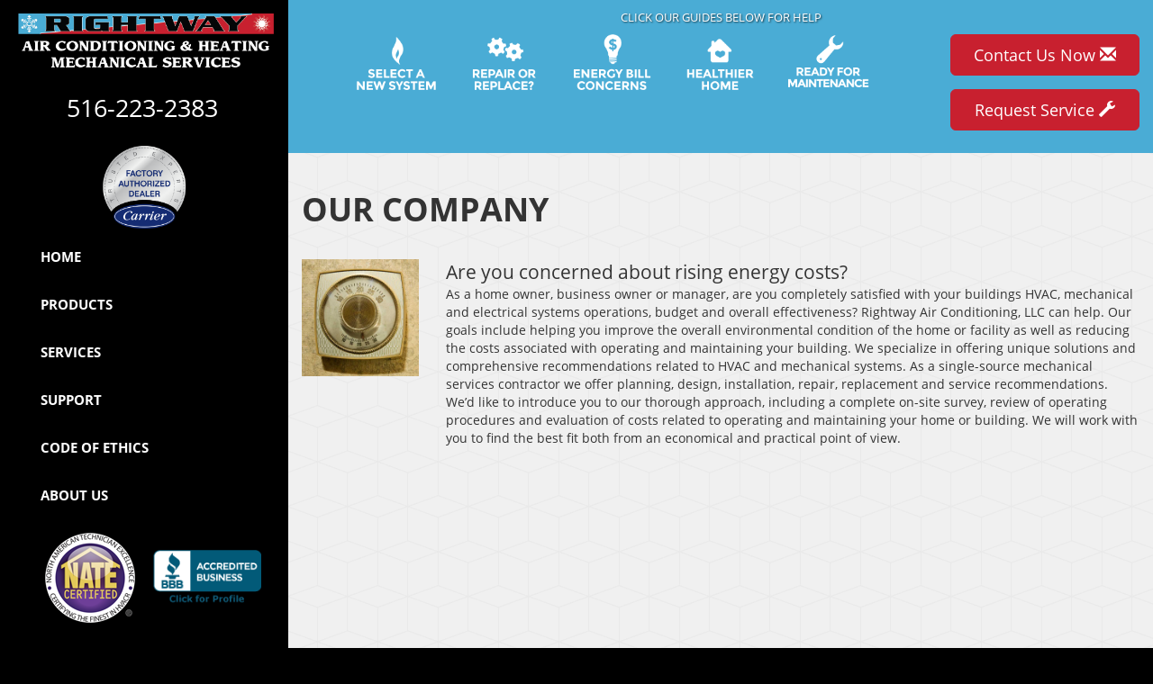

--- FILE ---
content_type: text/html; charset=UTF-8
request_url: https://sos-apps.appspot.com/ip-lookup.php
body_size: -116
content:
"13.59.98.190, 142.250.190.148"

--- FILE ---
content_type: text/html; charset=utf-8
request_url: https://www.google.com/recaptcha/api2/anchor?ar=1&k=6Le7wiUTAAAAAG-hCuWRcM2y2iVhXwgujyFy8Km9&co=aHR0cHM6Ly93d3cucmlnaHR3YXlhaXJjb25kaXRpb25pbmcuY29tOjQ0Mw..&hl=en&v=PoyoqOPhxBO7pBk68S4YbpHZ&size=compact&anchor-ms=20000&execute-ms=30000&cb=opmmshys8non
body_size: 49426
content:
<!DOCTYPE HTML><html dir="ltr" lang="en"><head><meta http-equiv="Content-Type" content="text/html; charset=UTF-8">
<meta http-equiv="X-UA-Compatible" content="IE=edge">
<title>reCAPTCHA</title>
<style type="text/css">
/* cyrillic-ext */
@font-face {
  font-family: 'Roboto';
  font-style: normal;
  font-weight: 400;
  font-stretch: 100%;
  src: url(//fonts.gstatic.com/s/roboto/v48/KFO7CnqEu92Fr1ME7kSn66aGLdTylUAMa3GUBHMdazTgWw.woff2) format('woff2');
  unicode-range: U+0460-052F, U+1C80-1C8A, U+20B4, U+2DE0-2DFF, U+A640-A69F, U+FE2E-FE2F;
}
/* cyrillic */
@font-face {
  font-family: 'Roboto';
  font-style: normal;
  font-weight: 400;
  font-stretch: 100%;
  src: url(//fonts.gstatic.com/s/roboto/v48/KFO7CnqEu92Fr1ME7kSn66aGLdTylUAMa3iUBHMdazTgWw.woff2) format('woff2');
  unicode-range: U+0301, U+0400-045F, U+0490-0491, U+04B0-04B1, U+2116;
}
/* greek-ext */
@font-face {
  font-family: 'Roboto';
  font-style: normal;
  font-weight: 400;
  font-stretch: 100%;
  src: url(//fonts.gstatic.com/s/roboto/v48/KFO7CnqEu92Fr1ME7kSn66aGLdTylUAMa3CUBHMdazTgWw.woff2) format('woff2');
  unicode-range: U+1F00-1FFF;
}
/* greek */
@font-face {
  font-family: 'Roboto';
  font-style: normal;
  font-weight: 400;
  font-stretch: 100%;
  src: url(//fonts.gstatic.com/s/roboto/v48/KFO7CnqEu92Fr1ME7kSn66aGLdTylUAMa3-UBHMdazTgWw.woff2) format('woff2');
  unicode-range: U+0370-0377, U+037A-037F, U+0384-038A, U+038C, U+038E-03A1, U+03A3-03FF;
}
/* math */
@font-face {
  font-family: 'Roboto';
  font-style: normal;
  font-weight: 400;
  font-stretch: 100%;
  src: url(//fonts.gstatic.com/s/roboto/v48/KFO7CnqEu92Fr1ME7kSn66aGLdTylUAMawCUBHMdazTgWw.woff2) format('woff2');
  unicode-range: U+0302-0303, U+0305, U+0307-0308, U+0310, U+0312, U+0315, U+031A, U+0326-0327, U+032C, U+032F-0330, U+0332-0333, U+0338, U+033A, U+0346, U+034D, U+0391-03A1, U+03A3-03A9, U+03B1-03C9, U+03D1, U+03D5-03D6, U+03F0-03F1, U+03F4-03F5, U+2016-2017, U+2034-2038, U+203C, U+2040, U+2043, U+2047, U+2050, U+2057, U+205F, U+2070-2071, U+2074-208E, U+2090-209C, U+20D0-20DC, U+20E1, U+20E5-20EF, U+2100-2112, U+2114-2115, U+2117-2121, U+2123-214F, U+2190, U+2192, U+2194-21AE, U+21B0-21E5, U+21F1-21F2, U+21F4-2211, U+2213-2214, U+2216-22FF, U+2308-230B, U+2310, U+2319, U+231C-2321, U+2336-237A, U+237C, U+2395, U+239B-23B7, U+23D0, U+23DC-23E1, U+2474-2475, U+25AF, U+25B3, U+25B7, U+25BD, U+25C1, U+25CA, U+25CC, U+25FB, U+266D-266F, U+27C0-27FF, U+2900-2AFF, U+2B0E-2B11, U+2B30-2B4C, U+2BFE, U+3030, U+FF5B, U+FF5D, U+1D400-1D7FF, U+1EE00-1EEFF;
}
/* symbols */
@font-face {
  font-family: 'Roboto';
  font-style: normal;
  font-weight: 400;
  font-stretch: 100%;
  src: url(//fonts.gstatic.com/s/roboto/v48/KFO7CnqEu92Fr1ME7kSn66aGLdTylUAMaxKUBHMdazTgWw.woff2) format('woff2');
  unicode-range: U+0001-000C, U+000E-001F, U+007F-009F, U+20DD-20E0, U+20E2-20E4, U+2150-218F, U+2190, U+2192, U+2194-2199, U+21AF, U+21E6-21F0, U+21F3, U+2218-2219, U+2299, U+22C4-22C6, U+2300-243F, U+2440-244A, U+2460-24FF, U+25A0-27BF, U+2800-28FF, U+2921-2922, U+2981, U+29BF, U+29EB, U+2B00-2BFF, U+4DC0-4DFF, U+FFF9-FFFB, U+10140-1018E, U+10190-1019C, U+101A0, U+101D0-101FD, U+102E0-102FB, U+10E60-10E7E, U+1D2C0-1D2D3, U+1D2E0-1D37F, U+1F000-1F0FF, U+1F100-1F1AD, U+1F1E6-1F1FF, U+1F30D-1F30F, U+1F315, U+1F31C, U+1F31E, U+1F320-1F32C, U+1F336, U+1F378, U+1F37D, U+1F382, U+1F393-1F39F, U+1F3A7-1F3A8, U+1F3AC-1F3AF, U+1F3C2, U+1F3C4-1F3C6, U+1F3CA-1F3CE, U+1F3D4-1F3E0, U+1F3ED, U+1F3F1-1F3F3, U+1F3F5-1F3F7, U+1F408, U+1F415, U+1F41F, U+1F426, U+1F43F, U+1F441-1F442, U+1F444, U+1F446-1F449, U+1F44C-1F44E, U+1F453, U+1F46A, U+1F47D, U+1F4A3, U+1F4B0, U+1F4B3, U+1F4B9, U+1F4BB, U+1F4BF, U+1F4C8-1F4CB, U+1F4D6, U+1F4DA, U+1F4DF, U+1F4E3-1F4E6, U+1F4EA-1F4ED, U+1F4F7, U+1F4F9-1F4FB, U+1F4FD-1F4FE, U+1F503, U+1F507-1F50B, U+1F50D, U+1F512-1F513, U+1F53E-1F54A, U+1F54F-1F5FA, U+1F610, U+1F650-1F67F, U+1F687, U+1F68D, U+1F691, U+1F694, U+1F698, U+1F6AD, U+1F6B2, U+1F6B9-1F6BA, U+1F6BC, U+1F6C6-1F6CF, U+1F6D3-1F6D7, U+1F6E0-1F6EA, U+1F6F0-1F6F3, U+1F6F7-1F6FC, U+1F700-1F7FF, U+1F800-1F80B, U+1F810-1F847, U+1F850-1F859, U+1F860-1F887, U+1F890-1F8AD, U+1F8B0-1F8BB, U+1F8C0-1F8C1, U+1F900-1F90B, U+1F93B, U+1F946, U+1F984, U+1F996, U+1F9E9, U+1FA00-1FA6F, U+1FA70-1FA7C, U+1FA80-1FA89, U+1FA8F-1FAC6, U+1FACE-1FADC, U+1FADF-1FAE9, U+1FAF0-1FAF8, U+1FB00-1FBFF;
}
/* vietnamese */
@font-face {
  font-family: 'Roboto';
  font-style: normal;
  font-weight: 400;
  font-stretch: 100%;
  src: url(//fonts.gstatic.com/s/roboto/v48/KFO7CnqEu92Fr1ME7kSn66aGLdTylUAMa3OUBHMdazTgWw.woff2) format('woff2');
  unicode-range: U+0102-0103, U+0110-0111, U+0128-0129, U+0168-0169, U+01A0-01A1, U+01AF-01B0, U+0300-0301, U+0303-0304, U+0308-0309, U+0323, U+0329, U+1EA0-1EF9, U+20AB;
}
/* latin-ext */
@font-face {
  font-family: 'Roboto';
  font-style: normal;
  font-weight: 400;
  font-stretch: 100%;
  src: url(//fonts.gstatic.com/s/roboto/v48/KFO7CnqEu92Fr1ME7kSn66aGLdTylUAMa3KUBHMdazTgWw.woff2) format('woff2');
  unicode-range: U+0100-02BA, U+02BD-02C5, U+02C7-02CC, U+02CE-02D7, U+02DD-02FF, U+0304, U+0308, U+0329, U+1D00-1DBF, U+1E00-1E9F, U+1EF2-1EFF, U+2020, U+20A0-20AB, U+20AD-20C0, U+2113, U+2C60-2C7F, U+A720-A7FF;
}
/* latin */
@font-face {
  font-family: 'Roboto';
  font-style: normal;
  font-weight: 400;
  font-stretch: 100%;
  src: url(//fonts.gstatic.com/s/roboto/v48/KFO7CnqEu92Fr1ME7kSn66aGLdTylUAMa3yUBHMdazQ.woff2) format('woff2');
  unicode-range: U+0000-00FF, U+0131, U+0152-0153, U+02BB-02BC, U+02C6, U+02DA, U+02DC, U+0304, U+0308, U+0329, U+2000-206F, U+20AC, U+2122, U+2191, U+2193, U+2212, U+2215, U+FEFF, U+FFFD;
}
/* cyrillic-ext */
@font-face {
  font-family: 'Roboto';
  font-style: normal;
  font-weight: 500;
  font-stretch: 100%;
  src: url(//fonts.gstatic.com/s/roboto/v48/KFO7CnqEu92Fr1ME7kSn66aGLdTylUAMa3GUBHMdazTgWw.woff2) format('woff2');
  unicode-range: U+0460-052F, U+1C80-1C8A, U+20B4, U+2DE0-2DFF, U+A640-A69F, U+FE2E-FE2F;
}
/* cyrillic */
@font-face {
  font-family: 'Roboto';
  font-style: normal;
  font-weight: 500;
  font-stretch: 100%;
  src: url(//fonts.gstatic.com/s/roboto/v48/KFO7CnqEu92Fr1ME7kSn66aGLdTylUAMa3iUBHMdazTgWw.woff2) format('woff2');
  unicode-range: U+0301, U+0400-045F, U+0490-0491, U+04B0-04B1, U+2116;
}
/* greek-ext */
@font-face {
  font-family: 'Roboto';
  font-style: normal;
  font-weight: 500;
  font-stretch: 100%;
  src: url(//fonts.gstatic.com/s/roboto/v48/KFO7CnqEu92Fr1ME7kSn66aGLdTylUAMa3CUBHMdazTgWw.woff2) format('woff2');
  unicode-range: U+1F00-1FFF;
}
/* greek */
@font-face {
  font-family: 'Roboto';
  font-style: normal;
  font-weight: 500;
  font-stretch: 100%;
  src: url(//fonts.gstatic.com/s/roboto/v48/KFO7CnqEu92Fr1ME7kSn66aGLdTylUAMa3-UBHMdazTgWw.woff2) format('woff2');
  unicode-range: U+0370-0377, U+037A-037F, U+0384-038A, U+038C, U+038E-03A1, U+03A3-03FF;
}
/* math */
@font-face {
  font-family: 'Roboto';
  font-style: normal;
  font-weight: 500;
  font-stretch: 100%;
  src: url(//fonts.gstatic.com/s/roboto/v48/KFO7CnqEu92Fr1ME7kSn66aGLdTylUAMawCUBHMdazTgWw.woff2) format('woff2');
  unicode-range: U+0302-0303, U+0305, U+0307-0308, U+0310, U+0312, U+0315, U+031A, U+0326-0327, U+032C, U+032F-0330, U+0332-0333, U+0338, U+033A, U+0346, U+034D, U+0391-03A1, U+03A3-03A9, U+03B1-03C9, U+03D1, U+03D5-03D6, U+03F0-03F1, U+03F4-03F5, U+2016-2017, U+2034-2038, U+203C, U+2040, U+2043, U+2047, U+2050, U+2057, U+205F, U+2070-2071, U+2074-208E, U+2090-209C, U+20D0-20DC, U+20E1, U+20E5-20EF, U+2100-2112, U+2114-2115, U+2117-2121, U+2123-214F, U+2190, U+2192, U+2194-21AE, U+21B0-21E5, U+21F1-21F2, U+21F4-2211, U+2213-2214, U+2216-22FF, U+2308-230B, U+2310, U+2319, U+231C-2321, U+2336-237A, U+237C, U+2395, U+239B-23B7, U+23D0, U+23DC-23E1, U+2474-2475, U+25AF, U+25B3, U+25B7, U+25BD, U+25C1, U+25CA, U+25CC, U+25FB, U+266D-266F, U+27C0-27FF, U+2900-2AFF, U+2B0E-2B11, U+2B30-2B4C, U+2BFE, U+3030, U+FF5B, U+FF5D, U+1D400-1D7FF, U+1EE00-1EEFF;
}
/* symbols */
@font-face {
  font-family: 'Roboto';
  font-style: normal;
  font-weight: 500;
  font-stretch: 100%;
  src: url(//fonts.gstatic.com/s/roboto/v48/KFO7CnqEu92Fr1ME7kSn66aGLdTylUAMaxKUBHMdazTgWw.woff2) format('woff2');
  unicode-range: U+0001-000C, U+000E-001F, U+007F-009F, U+20DD-20E0, U+20E2-20E4, U+2150-218F, U+2190, U+2192, U+2194-2199, U+21AF, U+21E6-21F0, U+21F3, U+2218-2219, U+2299, U+22C4-22C6, U+2300-243F, U+2440-244A, U+2460-24FF, U+25A0-27BF, U+2800-28FF, U+2921-2922, U+2981, U+29BF, U+29EB, U+2B00-2BFF, U+4DC0-4DFF, U+FFF9-FFFB, U+10140-1018E, U+10190-1019C, U+101A0, U+101D0-101FD, U+102E0-102FB, U+10E60-10E7E, U+1D2C0-1D2D3, U+1D2E0-1D37F, U+1F000-1F0FF, U+1F100-1F1AD, U+1F1E6-1F1FF, U+1F30D-1F30F, U+1F315, U+1F31C, U+1F31E, U+1F320-1F32C, U+1F336, U+1F378, U+1F37D, U+1F382, U+1F393-1F39F, U+1F3A7-1F3A8, U+1F3AC-1F3AF, U+1F3C2, U+1F3C4-1F3C6, U+1F3CA-1F3CE, U+1F3D4-1F3E0, U+1F3ED, U+1F3F1-1F3F3, U+1F3F5-1F3F7, U+1F408, U+1F415, U+1F41F, U+1F426, U+1F43F, U+1F441-1F442, U+1F444, U+1F446-1F449, U+1F44C-1F44E, U+1F453, U+1F46A, U+1F47D, U+1F4A3, U+1F4B0, U+1F4B3, U+1F4B9, U+1F4BB, U+1F4BF, U+1F4C8-1F4CB, U+1F4D6, U+1F4DA, U+1F4DF, U+1F4E3-1F4E6, U+1F4EA-1F4ED, U+1F4F7, U+1F4F9-1F4FB, U+1F4FD-1F4FE, U+1F503, U+1F507-1F50B, U+1F50D, U+1F512-1F513, U+1F53E-1F54A, U+1F54F-1F5FA, U+1F610, U+1F650-1F67F, U+1F687, U+1F68D, U+1F691, U+1F694, U+1F698, U+1F6AD, U+1F6B2, U+1F6B9-1F6BA, U+1F6BC, U+1F6C6-1F6CF, U+1F6D3-1F6D7, U+1F6E0-1F6EA, U+1F6F0-1F6F3, U+1F6F7-1F6FC, U+1F700-1F7FF, U+1F800-1F80B, U+1F810-1F847, U+1F850-1F859, U+1F860-1F887, U+1F890-1F8AD, U+1F8B0-1F8BB, U+1F8C0-1F8C1, U+1F900-1F90B, U+1F93B, U+1F946, U+1F984, U+1F996, U+1F9E9, U+1FA00-1FA6F, U+1FA70-1FA7C, U+1FA80-1FA89, U+1FA8F-1FAC6, U+1FACE-1FADC, U+1FADF-1FAE9, U+1FAF0-1FAF8, U+1FB00-1FBFF;
}
/* vietnamese */
@font-face {
  font-family: 'Roboto';
  font-style: normal;
  font-weight: 500;
  font-stretch: 100%;
  src: url(//fonts.gstatic.com/s/roboto/v48/KFO7CnqEu92Fr1ME7kSn66aGLdTylUAMa3OUBHMdazTgWw.woff2) format('woff2');
  unicode-range: U+0102-0103, U+0110-0111, U+0128-0129, U+0168-0169, U+01A0-01A1, U+01AF-01B0, U+0300-0301, U+0303-0304, U+0308-0309, U+0323, U+0329, U+1EA0-1EF9, U+20AB;
}
/* latin-ext */
@font-face {
  font-family: 'Roboto';
  font-style: normal;
  font-weight: 500;
  font-stretch: 100%;
  src: url(//fonts.gstatic.com/s/roboto/v48/KFO7CnqEu92Fr1ME7kSn66aGLdTylUAMa3KUBHMdazTgWw.woff2) format('woff2');
  unicode-range: U+0100-02BA, U+02BD-02C5, U+02C7-02CC, U+02CE-02D7, U+02DD-02FF, U+0304, U+0308, U+0329, U+1D00-1DBF, U+1E00-1E9F, U+1EF2-1EFF, U+2020, U+20A0-20AB, U+20AD-20C0, U+2113, U+2C60-2C7F, U+A720-A7FF;
}
/* latin */
@font-face {
  font-family: 'Roboto';
  font-style: normal;
  font-weight: 500;
  font-stretch: 100%;
  src: url(//fonts.gstatic.com/s/roboto/v48/KFO7CnqEu92Fr1ME7kSn66aGLdTylUAMa3yUBHMdazQ.woff2) format('woff2');
  unicode-range: U+0000-00FF, U+0131, U+0152-0153, U+02BB-02BC, U+02C6, U+02DA, U+02DC, U+0304, U+0308, U+0329, U+2000-206F, U+20AC, U+2122, U+2191, U+2193, U+2212, U+2215, U+FEFF, U+FFFD;
}
/* cyrillic-ext */
@font-face {
  font-family: 'Roboto';
  font-style: normal;
  font-weight: 900;
  font-stretch: 100%;
  src: url(//fonts.gstatic.com/s/roboto/v48/KFO7CnqEu92Fr1ME7kSn66aGLdTylUAMa3GUBHMdazTgWw.woff2) format('woff2');
  unicode-range: U+0460-052F, U+1C80-1C8A, U+20B4, U+2DE0-2DFF, U+A640-A69F, U+FE2E-FE2F;
}
/* cyrillic */
@font-face {
  font-family: 'Roboto';
  font-style: normal;
  font-weight: 900;
  font-stretch: 100%;
  src: url(//fonts.gstatic.com/s/roboto/v48/KFO7CnqEu92Fr1ME7kSn66aGLdTylUAMa3iUBHMdazTgWw.woff2) format('woff2');
  unicode-range: U+0301, U+0400-045F, U+0490-0491, U+04B0-04B1, U+2116;
}
/* greek-ext */
@font-face {
  font-family: 'Roboto';
  font-style: normal;
  font-weight: 900;
  font-stretch: 100%;
  src: url(//fonts.gstatic.com/s/roboto/v48/KFO7CnqEu92Fr1ME7kSn66aGLdTylUAMa3CUBHMdazTgWw.woff2) format('woff2');
  unicode-range: U+1F00-1FFF;
}
/* greek */
@font-face {
  font-family: 'Roboto';
  font-style: normal;
  font-weight: 900;
  font-stretch: 100%;
  src: url(//fonts.gstatic.com/s/roboto/v48/KFO7CnqEu92Fr1ME7kSn66aGLdTylUAMa3-UBHMdazTgWw.woff2) format('woff2');
  unicode-range: U+0370-0377, U+037A-037F, U+0384-038A, U+038C, U+038E-03A1, U+03A3-03FF;
}
/* math */
@font-face {
  font-family: 'Roboto';
  font-style: normal;
  font-weight: 900;
  font-stretch: 100%;
  src: url(//fonts.gstatic.com/s/roboto/v48/KFO7CnqEu92Fr1ME7kSn66aGLdTylUAMawCUBHMdazTgWw.woff2) format('woff2');
  unicode-range: U+0302-0303, U+0305, U+0307-0308, U+0310, U+0312, U+0315, U+031A, U+0326-0327, U+032C, U+032F-0330, U+0332-0333, U+0338, U+033A, U+0346, U+034D, U+0391-03A1, U+03A3-03A9, U+03B1-03C9, U+03D1, U+03D5-03D6, U+03F0-03F1, U+03F4-03F5, U+2016-2017, U+2034-2038, U+203C, U+2040, U+2043, U+2047, U+2050, U+2057, U+205F, U+2070-2071, U+2074-208E, U+2090-209C, U+20D0-20DC, U+20E1, U+20E5-20EF, U+2100-2112, U+2114-2115, U+2117-2121, U+2123-214F, U+2190, U+2192, U+2194-21AE, U+21B0-21E5, U+21F1-21F2, U+21F4-2211, U+2213-2214, U+2216-22FF, U+2308-230B, U+2310, U+2319, U+231C-2321, U+2336-237A, U+237C, U+2395, U+239B-23B7, U+23D0, U+23DC-23E1, U+2474-2475, U+25AF, U+25B3, U+25B7, U+25BD, U+25C1, U+25CA, U+25CC, U+25FB, U+266D-266F, U+27C0-27FF, U+2900-2AFF, U+2B0E-2B11, U+2B30-2B4C, U+2BFE, U+3030, U+FF5B, U+FF5D, U+1D400-1D7FF, U+1EE00-1EEFF;
}
/* symbols */
@font-face {
  font-family: 'Roboto';
  font-style: normal;
  font-weight: 900;
  font-stretch: 100%;
  src: url(//fonts.gstatic.com/s/roboto/v48/KFO7CnqEu92Fr1ME7kSn66aGLdTylUAMaxKUBHMdazTgWw.woff2) format('woff2');
  unicode-range: U+0001-000C, U+000E-001F, U+007F-009F, U+20DD-20E0, U+20E2-20E4, U+2150-218F, U+2190, U+2192, U+2194-2199, U+21AF, U+21E6-21F0, U+21F3, U+2218-2219, U+2299, U+22C4-22C6, U+2300-243F, U+2440-244A, U+2460-24FF, U+25A0-27BF, U+2800-28FF, U+2921-2922, U+2981, U+29BF, U+29EB, U+2B00-2BFF, U+4DC0-4DFF, U+FFF9-FFFB, U+10140-1018E, U+10190-1019C, U+101A0, U+101D0-101FD, U+102E0-102FB, U+10E60-10E7E, U+1D2C0-1D2D3, U+1D2E0-1D37F, U+1F000-1F0FF, U+1F100-1F1AD, U+1F1E6-1F1FF, U+1F30D-1F30F, U+1F315, U+1F31C, U+1F31E, U+1F320-1F32C, U+1F336, U+1F378, U+1F37D, U+1F382, U+1F393-1F39F, U+1F3A7-1F3A8, U+1F3AC-1F3AF, U+1F3C2, U+1F3C4-1F3C6, U+1F3CA-1F3CE, U+1F3D4-1F3E0, U+1F3ED, U+1F3F1-1F3F3, U+1F3F5-1F3F7, U+1F408, U+1F415, U+1F41F, U+1F426, U+1F43F, U+1F441-1F442, U+1F444, U+1F446-1F449, U+1F44C-1F44E, U+1F453, U+1F46A, U+1F47D, U+1F4A3, U+1F4B0, U+1F4B3, U+1F4B9, U+1F4BB, U+1F4BF, U+1F4C8-1F4CB, U+1F4D6, U+1F4DA, U+1F4DF, U+1F4E3-1F4E6, U+1F4EA-1F4ED, U+1F4F7, U+1F4F9-1F4FB, U+1F4FD-1F4FE, U+1F503, U+1F507-1F50B, U+1F50D, U+1F512-1F513, U+1F53E-1F54A, U+1F54F-1F5FA, U+1F610, U+1F650-1F67F, U+1F687, U+1F68D, U+1F691, U+1F694, U+1F698, U+1F6AD, U+1F6B2, U+1F6B9-1F6BA, U+1F6BC, U+1F6C6-1F6CF, U+1F6D3-1F6D7, U+1F6E0-1F6EA, U+1F6F0-1F6F3, U+1F6F7-1F6FC, U+1F700-1F7FF, U+1F800-1F80B, U+1F810-1F847, U+1F850-1F859, U+1F860-1F887, U+1F890-1F8AD, U+1F8B0-1F8BB, U+1F8C0-1F8C1, U+1F900-1F90B, U+1F93B, U+1F946, U+1F984, U+1F996, U+1F9E9, U+1FA00-1FA6F, U+1FA70-1FA7C, U+1FA80-1FA89, U+1FA8F-1FAC6, U+1FACE-1FADC, U+1FADF-1FAE9, U+1FAF0-1FAF8, U+1FB00-1FBFF;
}
/* vietnamese */
@font-face {
  font-family: 'Roboto';
  font-style: normal;
  font-weight: 900;
  font-stretch: 100%;
  src: url(//fonts.gstatic.com/s/roboto/v48/KFO7CnqEu92Fr1ME7kSn66aGLdTylUAMa3OUBHMdazTgWw.woff2) format('woff2');
  unicode-range: U+0102-0103, U+0110-0111, U+0128-0129, U+0168-0169, U+01A0-01A1, U+01AF-01B0, U+0300-0301, U+0303-0304, U+0308-0309, U+0323, U+0329, U+1EA0-1EF9, U+20AB;
}
/* latin-ext */
@font-face {
  font-family: 'Roboto';
  font-style: normal;
  font-weight: 900;
  font-stretch: 100%;
  src: url(//fonts.gstatic.com/s/roboto/v48/KFO7CnqEu92Fr1ME7kSn66aGLdTylUAMa3KUBHMdazTgWw.woff2) format('woff2');
  unicode-range: U+0100-02BA, U+02BD-02C5, U+02C7-02CC, U+02CE-02D7, U+02DD-02FF, U+0304, U+0308, U+0329, U+1D00-1DBF, U+1E00-1E9F, U+1EF2-1EFF, U+2020, U+20A0-20AB, U+20AD-20C0, U+2113, U+2C60-2C7F, U+A720-A7FF;
}
/* latin */
@font-face {
  font-family: 'Roboto';
  font-style: normal;
  font-weight: 900;
  font-stretch: 100%;
  src: url(//fonts.gstatic.com/s/roboto/v48/KFO7CnqEu92Fr1ME7kSn66aGLdTylUAMa3yUBHMdazQ.woff2) format('woff2');
  unicode-range: U+0000-00FF, U+0131, U+0152-0153, U+02BB-02BC, U+02C6, U+02DA, U+02DC, U+0304, U+0308, U+0329, U+2000-206F, U+20AC, U+2122, U+2191, U+2193, U+2212, U+2215, U+FEFF, U+FFFD;
}

</style>
<link rel="stylesheet" type="text/css" href="https://www.gstatic.com/recaptcha/releases/PoyoqOPhxBO7pBk68S4YbpHZ/styles__ltr.css">
<script nonce="1wxNvFUEVzTmuCTZJowr-A" type="text/javascript">window['__recaptcha_api'] = 'https://www.google.com/recaptcha/api2/';</script>
<script type="text/javascript" src="https://www.gstatic.com/recaptcha/releases/PoyoqOPhxBO7pBk68S4YbpHZ/recaptcha__en.js" nonce="1wxNvFUEVzTmuCTZJowr-A">
      
    </script></head>
<body><div id="rc-anchor-alert" class="rc-anchor-alert"></div>
<input type="hidden" id="recaptcha-token" value="[base64]">
<script type="text/javascript" nonce="1wxNvFUEVzTmuCTZJowr-A">
      recaptcha.anchor.Main.init("[\x22ainput\x22,[\x22bgdata\x22,\x22\x22,\[base64]/[base64]/[base64]/[base64]/[base64]/[base64]/KGcoTywyNTMsTy5PKSxVRyhPLEMpKTpnKE8sMjUzLEMpLE8pKSxsKSksTykpfSxieT1mdW5jdGlvbihDLE8sdSxsKXtmb3IobD0odT1SKEMpLDApO08+MDtPLS0pbD1sPDw4fFooQyk7ZyhDLHUsbCl9LFVHPWZ1bmN0aW9uKEMsTyl7Qy5pLmxlbmd0aD4xMDQ/[base64]/[base64]/[base64]/[base64]/[base64]/[base64]/[base64]\\u003d\x22,\[base64]\x22,\x22YsOUwogzQHzCnsOrwpDCmX/DpsOQw7bCkcKCb15MaxjCjyTClsKLJzjDhjPDoxbDuMOxw6RCwohOw6fCjMK6wrzCqsK9cm3DtsKQw51nAhw5wrsMJMO1CMKxOMKIwrVAwq/Dl8Ojw6xNW8Krwo3DqS0ewr/Dk8OcUMKOwrQ7RcOvd8KcPMOeccOfw6bDpk7DpsKTJMKHVyLCnh/Dlm4rwpl2w6bDoGzCqFLCm8KPXcOObwvDq8O2HcKKXMO0HxzCkMOSwpLDold3OcOhHsKFw7rDgDPDpMO/wo3CgMKVbMK/w4TCg8OWw7HDvBsIAMKlT8OcHggbeMO8TBfDkyLDhcKLfMKJSsK4wprCkMKvGADCisKxwpDCryFKw77CiVA/csO0Xy5JwqnDrgXDhMKWw6XCqsOpw7g4JsOKwofCvcKmMMOMwr82wo/DvMKKwo7CosKpDhUGwoRwfFbDmkDCvlPCjCDDunnDtcOATjUbw6bCokvDiEIlTDfCj8OoH8OJwr/CvsKZLsOJw73DlsOhw4hDSHcmREcyVQ87w7PDjcOUwoLDsnQiYzQHwoDCqTR0XcOFfVpsSsOqOV0ARjDCicOCwoYRPUbDqHbDlXfCuMOOVcOIw5kLdMOgw6jDpm/[base64]/[base64]/wq8bf19vwqbCuwFvw4dUw7PCnMKxw7fDv8OwAVY2wrN/wqBQPcKLeEHCizPClgtNw6HCosKMIsKSfHpGwr1Vwq3ChC8JZiwCOSRvworCn8KALcOuwrDCncK8LhspHhtZGEHDqxPDjMOnZ2nChMOXFsK2RcOEw70aw7Q2wqbCvklFIsOZwqEWbMOAw5DCosOSDsOhYAbCsMKsEgjChsOsOMOUw5bDgn7CusOVw5DDtG7CgwDCh3/DtzkTwrQUw5YFZcOhwrYKYhBxwoPDojLDo8O2T8KuEHzDscK/[base64]/CpRdIwrJaw6crFcO+woDDhVglFXBGwp4NEC99wqDCsFs2w74Cw6NbwpNYJsOwRlw/wqnDmUXDksO2w6rCgMOVwqFkDQ/DsWQRw6HCn8OFw48RwrgrwqDDh0/Du2bCuMO8fsKPwpADZQR9VMK7U8KkWBZfYFFzUcO3PsO/ecOCw519JiBBwonCrsK0WsKSKcOUwqbChsKLw5rCvmLDuU0sd8OXdcKnG8ORLsO4OcKLw4M/w6xhwqPDqsOcUShgVcKPw6/Ck2PDjkp5F8KfOxIBDkbCnEoxJWnDrDzDrMKTw5/Co01hwqfDu2M3UhV3YsOEwrQAwp5xw4tkCVHCpWMvwrZuQEfCmE/[base64]/[base64]/TcKqwoDCicO6wrlyZcOQGFjClsKGw5zCisKIwoNNHmnChn3CicOhKwEOw4DDiMOUIBvCi2HDujRIw4LCnMOtZyZFcVs/wqw+w7rDrhY5w75+WMOfwpU0w78rw5XCqSBnw4pGwoXDrmdFOMKjD8OiMU3Do1lzVcOJwqh/wrPCpDl9wo98woAaYMKxw7dywoHDlcKVwoMTZXLCl3zChcOTRWjCnMOzOFPCucK8wpYoV1UOESxkw7M/[base64]/eh7CrG3DqUFDRsOewpQtwqNTwr4TwqBiw7oyR8OWJBjDkmZCJcK0w4sTUDxvwq1fH8KIw5pHw53CncOYwol+A8OzwpkIO8KDwoHDnsOfw7DChg42w4PCoBABCcKlO8KpA8KKw5JFwq4Dw6ZxbH/ChcOUEVnDksKzM3Ffw67DtB48eRLCvsOaw4cpwpQpTDlTRsKXwq3DrFzCncObYMK7BcOFBcODOVLCk8Ogw6/DhD8hw6jDgcK+wprDozleworCksOlwphNw415w43DpUQ8B3jCjcOzasO/w4B9wobDrCPCom0ew5A0w6LCsz3DugZiI8OGQFTDpcKQIQvDmyASCcKYwp/DpcK9WMKOHFJ/wqRxLcKgw6bCucKrw6HCj8KBQgUxwpLCpDR6UMKcwpPCvRcaS3LDqMKbw50cw43CnnJSKsKPwpDCtj3DpW1Pw5jDk8O+w5jCsMOaw6VGX8OHZxo+F8OdV3RmMFlTw4bDrDlBwqhLwqNrw4/DggprwrXCvDwYwp1wwo9Tcw7DrsKXwpVAw7p8PzIEw4A3w7vDhsKfaBtuJlLDiBrCq8KfwqHDhQkgw4Uiw7XDhxvDvcKow7bCt31sw5dYw6cjVsK/wrfDkCnDrFsWS3h6wrPDvWfDhzvCm1BEwo3CpHXCuGcZwqp8w4/DukPCp8OseMOQwo7CjMOIwrFPKjQqw4N1B8Ouw6nCimHDpMOXwrJOw6bCpcKkw4HDujxmworClSlDEcKKBxpMw6DDusOjw5DDvQ9xR8ONJMORw4l/UcOYMWhCwpQjYsOaw7dQw4M8w67CqU4nw7LDgcO8w6PCkMOsL0pwAsO2QT3DqWPDvC1DwqfChcKFwoPDiBXDlMKzCynDpMKlw7jDqcOsPhjCkkTCmVE5w7vDisK+AsKoXMKGw4ddwr/DqsOWwosFw5TChsKHwqfCvz/DtENIUMOTwqwUOl7CncKLw5XCpcOrwqvCi3nCoMOEw77CngnDoMOyw4XCpMK8w7FaBgNDN8O+w6EFw5ZmMMOxJDQ4ecKqBXXDm8KXL8KIw63CuSXCvxNJRn9lwpTDkTMxZlfCqsKFFSTDjMObwoZfE0jCjDTDvcO4w7YYw4LDjcO+eB/Do8O0wqcUb8KuwpXDt8KdKD94ZVLDli49w4lrfMOlJsOUw71zwoAwwr/ClsOlD8OuwqVUwoPDjsOGwqYRw63CrUHDjMOIBVF6wpTCq24SdcKOTcO+w5/CscK+w5nDqDfCncKfRHgZw4TDoVHCv2PDun7DjMKhwpwYwoXCm8OzwrtmZCtuNcO9SUJXwo/CqVNwVRpjbMK6WcK0wrPCpyo/wrHDqwlow4bDh8OOwqN5w7fCrE3Cr1fDq8KvccKCOMOxw5UkwqVtw7HCicO8OHNhbDXCusKCw4Fsw5XChyoIw5V0G8KzwrjCmMKoHcK4wpHDicKGw5EVwotyKlc6wokmIgrCggzDnMOmJUjCgFHDpkNAOsOQwovDhntVwqHCuMKmMVZdw77CqsOid8KIIQXCjB/[base64]/DhMO+wqkMBUR0w67DoMKzw4JrCmpRw7DCvCfCv8O2b8Kpw6TCrn9Wwolmw6YSwqXCt8Knw5pcanLDiTLDrF7CpsKPSMOCwqQtw7/Dg8O3HR7CiGPCuzDClQPDosK5VMOhZcOibV3DvMO4w5PCnMOXVsKzw7HDkMOPasK7GsKTJsOgw4VwDMOqBcO8wqrCu8KZwr0swoUBwqECw78Pw6vDhsKtwozCi8KabAgCGAVoQE1YwoUrwqfDlsOFw6/CiGvCvMO0ShEUwpVtBlAjw5lyTUbDgB/ChA0QwohWw5sOwod0w40Fwo7DlRJ0X8O+w7TDrQ9RwqnCgU3Dv8KRY8KQw4/[base64]/[base64]/[base64]/DrMKZw4nDh0cwZwHDqF0uCE3CucOdw5E2TMKMd3o1wrJVdm1xw4PCisO+w6LCul8ZwoxvAT47woZew6PClj8Uwq9UIsKvwqHCksOQw7wbwq5LBcOCwqbDocKqKMO+wp/DmFvDrybCusOpwrvDrDw0Fy5MwpLDnjrDjMKNDSPCtQtMw7bDpxnCoisdw7J8wrbDp8OTwrlFwqfCqC3DnMO1wqAMDgUfwps2DsK3w5nCn2vDrGDCuzLCssOow5p7wqnDnMOkwoLCnQIwVMOhwrLCkcKJwpIVc07CscOxw6IMfcKRwrrCncOvw7zCsMKzw5LDhk/DncKLw5U6w5pPw6BHPsKMa8OVwpUfDMOEwpXChcOLw4EtYSUPewbDiGvCu2rDj0vCiQ8EVMK5WMORM8K+RhVVw7MwECfCqQXCgcOUGsKFw53CgkIVwp1hLMOHGcKywpRzc8KfJcKTNTJLw7hYZx5qecO6w7fCnBzCgQt3w43CgMKoXcOZwofDtj/CvcOvYcO4OmAxHsOWDBxSwqQdwoAJw7Bhw6QDw5UWasOWwqZiw6jDvsOcwroDwpvDt3ckKcK+csKSeMKSw57CqmEtQcKaOMKCR1PCjVrDsADDplxscHHCtjdrw5rDmVvCiU8RR8K0w4HDsMOawqHCjyB6RsO2Hi8Xw4h+w6/[base64]/w4Nywq9Bw5/CgREIw40twrDDky5yWsOeZMOTw5/DjsOFVDIGwrPCgjJWeQ9jNTPDl8KXS8KqfAIbdsOGdMKJwozDscO7w4/CgcKpbmfDmMORQ8OLwrvDvMOGIxrCqEJ2wovDrcKjaXfCusOIwpfDhGvCgsOhbsOwQMO9dMKWw6/CvsOkYMOkwrB7w5xkfMOswrQHwrJLUVYxwpBHw6fDrMKOwrl7worCh8OPwoV/wofDvkbDjcOKw47DomYKQ8Kyw5PDo2Vrw7NXXcOxw4MsB8KDDC1/w5UZYsOUITUaw51Iw7s0wogCY2FHNCvDj8OrcDrCtRI3w7bDo8Kpw4rDqWjDvkHCpsKiw58Gw7PDgXZiP8K8w4Jkw5fDiArDvhjClcOnw7bCvU/CjcOkwp3DolzDksOmwqnDjsKNwrPDrEU/XcOaw5wyw7XCp8OxVWjCrcOLUX/[base64]/[base64]/DosKqCjECwotgwp7Dv8KRcQJBV8KIIldSwqcKw6/CuVI6O8Kzw6EQA1lXH3luF2k8w4s3R8OPEcOlHg3CkMOMK3nDmU3DvsK5X8OMdGUtWcK/[base64]/DjcKPLjjCgwo+w4VuwrLDu8Ojw7QdwqjCtmImw6s7w6sTQTbCqsOtE8OwGMOVM8KjU8KXJydQVxxQb3HCvcOaw7zCmFF6wrRowqDDgsO/X8OiwoHCi3o3wodSaSHDmT3DjioPw5IdcCbDiwJJwqpBw6gPWsKaYSNew5U+O8OGM1oPw45Gw5PCmHcSw5xyw7Jtw4bDgSp/KxJmGcKGRMK2GcKaUU0PccOJwq/[base64]/w7Raw55Ww4TDjMOcwqVPwrZkwo7CiMOkPsO6RcKJVHM5KsO9wpvClcO/MMKsw73DkkXDtsK1TF3DqsOQLmROwqR9fsOSecOaOsKQHsK6wqDCpwJEwoNfw4orwqcGw4PDnMKswpbDt0rDjF7Dn2ZQPMOrbMOEwpF8w5/DhFXDn8OpTcOow7cDaCwlw4s3wrocUMK3woUfJAJww5nDhktWYcORUVXCpQt2wpYUKjbDpcOBU8KVw7PCv3tMw6fDsMKDKgrDm3ppw4cwN8KyYsOYcyVoCMK0w7nDocO4ZAA1R01iwrnCvjXDqFvCosOwNgYBHsORF8O2w4sYJMOEwqnDpQ/[base64]/DuynCpFEUMsOkWFrDr3/CosKLwozCvcKgemYbwpTDl8K4wqQ5w7gww5HDjDfCpMOmw6hCw5Rvw40zwp4gFMKvSm/[base64]/QQfCt8KCYBclDXjDoyB5YHrCrMKyQMKqwoAzwpUow6Jdw67Cg8Krwoxcw7TCjsKYw5pKw7/DkMOlw5grNsOTdsO7X8OtSSUyDAnCu8OmLMKjwpTDq8Kxw6nDsVkfwqXCjkwuHmTCri3DulfCi8OYWhvCpcKUEgRBw7nCl8Knw4dvVMKCw7Mvw58gwpoTEztwS8Oxwr5LwrzDnX3DusKfGyjCigjDlcOZwrxJZm5MGRnDucOZFMK+RcKeWsOFwp4/wo3DrcK/KMKKw4N1TcOqQSzDrThfwqnCrMOew4MGw4PCocK/wrE4dcKbRMK1KMK7ecOMOzTCjwp2wqR1wqvDijt5wobCs8K7wrvDgCoQXsOWw4YFUGUkw5l5w4FvIsOWLcKFworDqTkxHcKHE3zDlRw/w50rR3fCnMOyw68Dwo/DoMKMHlgPwo1fdgMrwrZdJMOGwr1CXMOvwqHCmGtTwp3Dj8Obw7kOdxA8JsO2Vh1JwrRCF8KMw7jCk8KIwpMUwo/DoUd/wpNcwrl3bFAsYMOrFG/[base64]/CjMKNw7oeXXtQH8KoJC/CvhfCsHE/wr3CkMOiw47CpVvCpD57DiNlfsKJwo0PFsOvw5l/[base64]/DmGrDoG7CkFHChFLDo2QDwrQrfSPCp8Kkw47ClcKswrU+ES/CscKKw5HDp21fJ8KQw6nCojgawp9NBhYGwoQ/AEbDo3h3w5o9IhZfwprCg1YdwohfNcKTXRTDhVfCncOUw6PDvMKHcsO3wr9kwr/CocK3w7N8b8OYwqLCnMKLNcKwYFnDvsOoHCfDs1t+dcKjw4XCg8Oea8KqbcK6wrrCnEHDhzbDlh/DtyLDhcKEKgo9wpZnw7/DscOhPFPDhSLCoC0wwrrCssK+K8OEw4AGwqFuw5LCiMOSVcOOPkPCjsKqw63DlwfChzLDt8Kww7NlAMOFbnYfUMKsBMKADMKGKEY6L8Klwr8sNFLCjMKAZcOOw4wHwpYKeihmw6t/wofDjcKlS8KSw5oww5zDusKrwq3Dsl0oesKLwqvDmXPDoMOJw5U7woBswpjCscOMw7DCmWllwrNqwr1KwpnChxTDsiFdbEIGD8Kzw6dUcsK/w5zCj2XDkcOMwq9sPcOYCi7CpcO0WmI9TwIOwrZ7wphFakLDuMOuJE7DtMKbNVgkwpU3C8OIw6/CmybCnEzCmCXDt8KrwpnClcK4RcKSXT7Dk3YUwphvRMOZwr43w7xJVcOKB0fCrsKaXMKswqDDgcKaXBwoLsOiw7fDsENyw5TCq0nChsKvJcOQS1DDnwvDgX/CtcOqcCHCtSgPw5NORUsJI8OCw4o5BcK4wq/Do3XCqULCrsKzwqXDkGhrw43CpV9iFcO7w6/DsS/[base64]/[base64]/Cnhpgf8OnJsOhTk/Ci8KMOC4hScKuRE1ZQDvDlMORw6zDim/[base64]/DlcOYw6RZTn5Ww51Nw7BDw77DqhDCmsOSw50UwoEHw4XDkUp+NHnDmyHCv091IChAX8KwwoN6QMOMwpvClcKYPsODwojCo8OeLBFdPCjDiMOzw6ggfBjDvRoPIyEAH8OTDDnDl8Ktw7Q7fzlZSAjDoMKjUMOcHcKSwrvDt8OVKHHDtkPDtCApw5fDqsOdUG/CsTQoQ2HDgQoUw605DcOEWSLDiyLCocKYEHkfK3bCrBY2w7wXV2cOwrIGwoM8c1bDusONwrPCjW4TZcKVP8KlY8OHbm01P8KWKcKvwp4gw7HCrjt5LRLDgjEVKMKWOiN/Ij4HHm9aWxfCtxXDi1XDl0AlwqINwqpbGcKrKHYXMsKXw5DCrsOSwpXCnURsw5I1YsKsXsOebQ7Cn2hAwq9ydjXCqzXDgsOawqHCo1R3EiTDhXIeI8ObwpYDbzZnS1NzSG1BN3bCum/CoMKHIAjDoyrDqSHCqz7DmBDDvjTCuATDoMOiEcKXM0nDqMKAYWALWjBfZzHCuUYuRSNla8K6w7vDisOjQsKfQcOgMMK1eRZZJHwmw4LCicOtY0pow7zCoFPCgsO/woDDvljCjR8rw4obw6k9bcKzw4XDu1Bxw5PCgGfCnMKaI8Otw4onUsKVZzRETsO9w4xawpnDv0nDlsOjw5XDoMKzwoonwprChl7DjcOnEsKFw4DDkMKLwobDsDDCpF1/LknCjQ91w7E4w7fCjQvDvMKHwozDvBcJFcKBw7TDhcO3IsOlwp9Ew6bCscOCwq3DjMOgwoLCrcKdDjF4TxY4wqxcIMOrc8KyW1IBRz9/woHDgMOQwoIgwqnDmAodwrgSwojClhbCpQdKwrTDgSjCoMKsSSJEdSvCvsKvLcOEwqo5cMKnwqDCozzCjcKCKcO4MzLDpzICwo/CmiHCiDkpdMKTwqHDtQnDpsOyOMOYVXwFfMOzw6Y1HDPChyfCn1VhIsOIHMOlwpbDqz3DucOeciLDqjLCsh02YcKHwr3CkB/CpEjCilfDiGLDnH/CvhhHKQDCrMKrK8OMwoXCicOASRYcwrDDjMOCwqo/dxUSL8KTwpJkKcOfw7psw7HCt8KKHn1awrTCtj4Gw5vDmFlJwrAJwoFbflfCscOTw5bCocKSFwnCnkLCmcK5OMOvwoxHWnbCi3PDrlcdE8O7w6xqZsKgGS/[base64]/B8OmAsOlQQdSw5ACdsKLT8OUfxooLVrCvV7Dkw7Cl0zDjcOiaMKLwovDhjwhwr4FWsKgNyXCmcKKw4QHbXlFw5w/[base64]/[base64]/CrRTDucK7w5YNYsO2GsKeIcKfwrPCk8KODMOCMFHDuDUiw71vw53Dh8OnHcOIPMO5fMO2THZCeQjCrhTCq8KlHRZiw7Y0w4XDpWV+OSLCgQIyUsOCKsOdw7HDi8OLw5fChAvCiUzDuHpcw6fCkAvCgMO8w5rDnC/CscKVwqBdw7VfwrMGw7A0BnjCgl3DglEFw7PCvSFSNcOKwpQ+wrBbVcKNw6LDg8KVKMKNw6fCpRvCjB7DgQ3DvsKLNSM7wqZzdEUOwrjCokg0MD7Ct8KrO8KIPUPDnMObWsOzUsOnfFXDoxjDvMO8e00eYMOeM8KYwpvDsUfDk1UfwrjDoMOYYsOzw7nDkVfDi8Ojwr/[base64]/Cn8OgMGjDnsKWT8Oswq4tZMOvwrdDEEPDjGDDvCHClx9KwptHw5UdXMKxw4cZwr9PDCQFw7PCsDjCn10Pw6o6Xz/Cq8OMXzQkw64JUcKKEcO4w4fCrsOOf1NkwrMnwo8eDMOZwpE7IcKxw6FRbsKRwqpJf8OTwpkqGMOoL8OxAsKBN8O/[base64]/CrWHCsV7DnwhLa14bAcK+TsOfbsOHw5cGwoklLwvCtkcpw7ZMBnXDvMO/wrRmccKPwqcFY2J2wpAIw70OR8KxaDTDrjIBWMO4WRUbQsO6wr0zw5vDmMOaYy7Dm17DshLCvcK5CwXCh8OAw4TDn2PCp8O1w4bCrCUJw7TDm8OjHSA/wrQYw5xcBR3DoQFle8O1w6V6wq/DuEhtwrd+JMOUdMKow6XCv8Khwq7DpFciwqZAwr7ClcO0wprDkFbDncO9DcKwwozCvTBiOU0aOgrCk8O6wqFtwp1Dwqtmb8OeecKCw5XDvhPDkVtSw5xGTTzDpMKLwqoeQER0AcKIwpQKJcO8fkknw5w8woI7LznCh8OTw6/CjsOncyx8w77Dg8KqwpfDpirDvC7DuDXCkcOVw5Iew4w2w67DozTCjiofwpsodGrDtMKtIgLDnMOwNgHCn8KQVMKEDDzCrcK1w53CugoiF8OFwpXChEUfwoRTwpzDnVIgw6YWETtxfsO8wp9/[base64]/[base64]/[base64]/[base64]/[base64]/DhWsbXVsBUifCn8KSw7VkwobDjMOJw6F7w53CsXklw4dTEcKBcsKtNsK8wr/CusK+JiLCl383wpQewo42wqJDw593EsKcw4zClB5xGMOtXD/[base64]/DhMOGHcK8IxU0woXDp8KRAUjDhMKgJn3DhkXDqGzDkSMqA8OsG8KdZMOtw4h8w640wrLDmcKwwpPClBzCssOCwpI/w5bDgHrDuVxINhd8JzrCkcKzwqMDBsO3wqJ8woYywq8oWsK4w6nCm8OJbgN0OcOuwptew5fClgt7N8OnZknCm8OfHMO8f8Kcw75Tw40IcsOwO8KlPcOUw4TDrsKBw4nCm8KuCRXClsOIwrkbw4bDgnVaw6Z0wp/Djjc4wr/Cn3VRwrLDu8KyHSosRcK3w5ZraGPDg2vCgcKfwpkxw4rDpVnDlsOMw4dNYlo5wrcmwrvDmMOzXMO7wpLDhMK+wqoyw4bCqcOywow5BsKOwrsNw7bCqQ0/Egkow5bDnWVjw5rCksK5CcKNwowZOcOcbMK7w49SwpfDkMOZwoHDpDXDigPDswrDnFHCm8OdCWnDusOfw5dNWFXCgh/[base64]/CrsKoa8OJCwkXNWAvw5PCgsO5w7MEw4tKw5VQw7ZKBENTPFAFwpXCi3BFOMOHwovCisKcdQ/Dh8KiDkgAw7IcIcKKwq3ClMO7wr9yWkJMwoVjaMKfNRnDusKPwoMbw5jDrMOvJsKKT8K8T8O9EcKQw7vDvMOgwqbDpy3CvMO5YsOJwqETB3HDpwjCtsOdw6zChMKbw6DDlmDCv8OOw7wZdsK7PMK3CH1Mw6p2w6NGR3AQVcKIR2nCpDvCisOGFVHCpT/[base64]/wqbCi39QWMO1ejgww53DqQnCvsOow6F/w6XCv8OoIRxHYMOnw57DoMKNG8KGw6Rtw5xzw4EZN8Ouw5zDmsOSw4nCv8OpwqYxB8OOMXrDhTlqwqQjw4VKH8KlCyV6PivCssKZFwdUB3hbwqAbwqfDuDnCgGRvwq0lbMKLRMOvwoZ5TsOdTngXwp3DhsKueMO9w7/[base64]/OxPDl0zCu0w1Fk3Dui5FX8KSf8KHGW3Crk3Dn8KmwqV9wroMAhLCmcKyw41BNHvCvz/CrHV7MsOIw5vDgTFgw7fCn8KRA18xw43CnsOQY2jCj1Yjw4BYUsKsfMKCw4zDm3/DssKJwqbCqcKVwqdwVsOkw43CsBkaw6zDocO+WAvCsxYVHgLCtHDDjMOewqU1MmXDrTHDrsKewqk9w5zCj0zDiTxewpPCmijDhsOpD1B7RVHCmWTDkcOSw6TDsMK7Nm7DtlXDrsOAY8OYw6vCpEZkwpIbFMKyTzAvesO4w619wpzDrVIBcMKhPklQw7vDuMO/wrXDscKKwrHCm8KCw4twHMKcwoVQwpbCiMKJRUdQw5DCmcK/wo/Cg8OhXsKBw4sCCH1mw51LwplRP0lHw6M/JMKwwqsXVCTDpBwiclbChMODw6rDrcOww45rLFjChCfCnRHDvcOXAQHCnxrCucKKw5luw7LDk8KHfsOEw7YkRiMnwpLDgcK9ahNaIcOZXcOsJFfCn8ORwp5qGsOZGTcHw5TCi8OadMOww6/CsULCp0EIRBMkZXXDqcKPwpDCkR8fYcO5IsOTw67DqsOwIcOtw7oJZMOVwpBgwo4WwpLCosKhU8KdwozDjcKqC8Onw5HCmsOGw7vDrxbCqHdlw7dBLcKqwrPCpcKiasKWw4bDo8OeBxI9w4DDscO1J8Kye8KWwpADTsOPNsK7w7tnacKydDJvwpjCscOjKGhvK8KDwo/DtFJ2dzDCmMO7J8OWZFcrW07DrcKFBHluTUItJMKARkHDoMKzTcK7EMOmw6PCjcKEe2HDsWh3wqzDrMOfwq/CncO6aArDtW3DqMOKwoEXNATCksOpw7PCg8KbXcKxw6UgCFDCrGdSJTXDlMOELBfDuQjDqAIHwr1JcRHCjngTwoDDnA8kwofCnsObw77Dlw/DpMKywpR0wqTDhMKmw6liwpARwrLDijDCscO/E3NPWsKqGiILOsOrw4LCi8Oww6rDm8KYw5vCg8O8V1rDksKYwoLCoMOwYkU1w7wlMFd/ZsOyHMO9b8KXwp9uwqF7Kxgvw6vDp1kKwrxpw5PDrTVAwrDDhcOLwrjCqDgbSSNnLXrClcORLzUdwoYgVMOHw4AZZ8OJNcKcw6jDkQnDgsOiw6rCgwNxwobDhwfCtcK7f8Kww4TChAg6w7NFGsOKw6UVBG/[base64]/CtzE7Z8KNwoVvYMKlG38mAQ1DCcO8wrjDpcK4w73CrsOzf8OzLk45GsKHYEQzwpTDscOTw5nCoMOAw7wdw4NSKcOFwrvDqQTDi2ERw75Mw592wqXCpRgTD0ttwppww4bCkMK3cmMnb8Kkw6M9FW9Fwqlgw7EWE3UDw5/ClE7DqVQzf8KGbUvClcO7MklzMEPDicOtwqXCjy8zUcOnwqbChAJMLXnDtA/Dh1sjwpZPAsKww43CmcK7NjwUw6bDtTvCkjNRwpc9w7LCt2JUQl0EwrDCsMOoM8KkJiTCjnLDvsKDwp7Dqk4UTcKiRX3Di0DCkcOVwqRsYBfCrsKVRwMfJyTCiMOEwp5LwpXDicO/w4DCvcO0woXChgjCnWERHWZtw57CqsO4W2jDsMK3wq5/[base64]/CqcOOJhjDghzCoMKGwpbDuyjDs2Y5fMKVMHjDrX3CjcOww5hATcKLaBcWX8Kmw4vCt3zDocK6KMOSw7bDlcKjwrw7UBPCt0DDswIew6dXwpbDq8Kgw4XClcOhw4zCoiR8W8KoU0wtSGrDoGE6wrXCo1vCom7CucO/[base64]/QMOQw7zCo8OCVQ4Vwqokw7g+N8OXB1JqwpFXwrbCnsOAZx5LBcOVwqnCj8OBw7PCoi4oW8O0G8KgT10eV2HCjkkyw6vDt8OTwqbCmcKAw6LCisKwwrUZwrvDgC0UwokMEDBJTMK9w6nDnD7DgiTCti5Hw4DCpMOSA2jCiyRvfQjDq3/Dok5dw5pIwpHCnsKTw6nDuQ7DksKYw5bDqcO2w5VjasOZA8O4TTZePSQCTMK7w5ROwoV8woc8w4M/w7VEw58rw7HCjcKCDzBowr5tZw3Do8KaF8OQw5LCv8KnJMK/FD3DsSDCjMK0GQPCkMKhwrLCqMOjZ8O/KsO5IMK9eRTDqsKHbx0uwqdnYsKXw7Eawp/CrMK4ChxKw70VQ8Kkf8KcETvDl0PDiMK3OcO2e8OpEMKudmRRwq4Mw5h8w4AfVMO3w5vCjxPDsMOjw5XCv8K8w5DCpcOfw6PDssOCwqzDnzlWDSh2ScO9wos2QSvCoXrDgHHCuMKfDMO7w7oqbMOyF8KpUcK4VktQe8OYCllWITrCmnjCph5NcMOqw5TDjsKtw40qGS/DlwM+w7PDgzHDnQMPwoLDmsOZCgTDkl7CtsOnDmvDnFvCrMOvYcONfsOtw6DDnMKCwr0Pw5vCkcKXWiLCvxzCqUfClxB+w5vDtxNWTkhUNMKUWMOqw4DDtMOcQcOlwpEYd8ORwrvCgMOVw4HDusK1w4TCtS/[base64]/[base64]/H3LCpwzCv8KPw47Dj8OdLRNVWX0nPW3Dg0XCqh3DjjJ2wqHCpEfDpQXCsMKZw7UcwrUcGzxGesO2w4rDjTMgw53Cugliwr/DoFUfwp8gw6ddw48DwqLCgMOJBMOOwrNGOi1tw53Cn2XCn8K3E21/wrrDpxwlBcOcPQ0HR0lDA8KKwozDpsKCbcKmw4XDghjDgwnCrjQmw47CnTjDpT/DiMONYn4AwrfDqTTDmT7CkMKOTioRWsK1w7dJAT7DvsKNw77CqMK6ccOLwp4URiEgSGjCiHrCksOpM8KaLGrDtlYKa8KPwpk0w7AiwoLDo8OZwovCusOBG8KFRkrDscOmwpPDuEF/w7FrU8Ktw795ZsOXCVXDnAXCtA89LcKoKmTDrMK8w6nCknHDsHnClcKBZjJBwr7CmX/[base64]/[base64]/w6fDnsOMwpbDh8KuwpjCo8OoEMK1w7MYwqg/[base64]/w5AVwpF/CHXCvRXCl8KWw4sfw7DDlzPDsANRwoXDsT9bPDc2wqc/wrTDq8K2w7AGw6IfacO4SyJFBTYFW3zCtMKsw7ECwow9w63Dl8OpNMKZUMKRAW7Cum/DssO9UAI7G31Qw6YJCGHDjsK/B8K6wq7DqXjCuMKpwrvDgcKgwrzDtQDCh8KKdnDDusKNwoLDjMKuw63Dq8OfZQ/CnFLDtMOIw5fCs8O4XMKfw4LDkxkNHBsJe8OzcEt0MsOMH8OqAmsowoXDqcOMRMK3c3wmwqTDhEUtwpM8AcOvwqHCvVFyw6g8EcO0wqTCqMOCw4/Cl8KgAsKacT1KE3TDq8O1w6ENwrRtSAEcw6XDsyPDl8Kzw5/CqMOlwqbChMO4wrYDXMOFej7CslTDtsOywqpCAcKADUjCtCnDjMOLw47Ci8OeRjHCiMOSMAHCsy0RcMOWw7DDpcKlw7tTZFFtN33Dt8OTwrsLfsOxRGDDsMKNM0nCo8OkwqJgF8K/[base64]/[base64]/CvUjDlDtIRDc3OAUIWsOtwqNwwqcFHhIpwqfCpTNcwq7CnEhTw5MHPhjDlm0Tw6XDlMKXw59HTHHCtnrCsMKIHcOzw7PDhDsUY8KhwpPDgMO2CGY1w47CqMOqQcKWwpvDtRzCk0p+S8K1wpvDpMOhY8K7woRUw4ciNHvCtcKzPBNhAjDClV7DnMKjw4/CicOvw4bCr8O0ZsK1wofDtjzDpSPDmko+wo7DsMKFYMOnCcKMP0kZwqEZwosjJ2TDvEpTw47CgXTCkRt8w4XDoRzDrQV/w57Dk2sLw70Qw6/Dgi3CsTpswoDCmH1OLXNwI1/DiDkHD8OkSQbCtMOuQ8Oyw4J/CcK1wqfChMOaw7bCtDjCnF4IFxAxD1YPw6fCsDtkWibDq3YewozCnMOkw7REDMOkw5PDlm4hRMKQECjDllnCikJ3wrPCgMKhPzJhw53DrxHCkcOXIMKRw58/[base64]/ChjXDpsKQDsKVJV7DscKYw67CuD/DkUV9w6HCq0dVfkZNwqZmM8OwGMKxw6/CnGPDn2HCtMKRCMK7FQZweBwNw5LDrMKrw6zCuVsQGALCkSR+P8OAThEkYyLClGDDlRMdw7cTwqguesKZwrZow5cow6xgbMKDYjI1BFLDomHDtzBufA4mAAXDn8OwwooXw6TDicKTw51ewozDqcKnEBolwqTCnFbDtnosTcKKZcKFw4fDmcKXw7fCo8KgWF7DlcKgZ3/DrGZsVGl1w7Yvwosnw7LChsKkwqzCj8Kywq0eXBzDrV1Yw5XCtsOkKTppw4MEw5BTw77DisKLw6rDs8OrTx9hwokbw71vdgrCqcKBw6l1wqdmwrpOax7DjsKCLyogVj/[base64]/[base64]/ClRpWwpYjwq7DvMORXcKcOcOmwodkw6/CiMKRYsK1asKCZsKLEHwJwrLCoMKAKyrDu2/DrMKeVXwuaj4WDVzCscOxJcKYw5ELTMOkw4gCBCHCpxnCki3Ch0TCmMOEajvDhMOVAcKlw6kJVcKOB07CvsKgNXwbXsKiZjdEw7MxQMKRTivDvMOYwoHCtDlpdcK/Xzk9wplRw5/CocOHLMKMR8OSw6p0w4rDlcKHw4vDhGVfL8OTwr5IwpHDilluw6HDhiHCuMKnwqA/[base64]/YQnDgVQNecKdw7rDlGYJG3hTSgXCnWrDtx0OwqQvDFvCuSPDhGJdZMOTw7/Ch3TChMOBW3Jtw6Rhe0RFw6fDnsOFw6A7w4MZw5ZpwpvDniU7Z0jCqGMbTcKwMcKxwpHCuyDDjR7ChHkETMKsw75SCAvDicO4w4PClzbCjsOmw4rDllxSDSPCiQDDp8K5w6Fvw4/[base64]/L03Ck0fDvcOJwrjDqsONQcKDw6PCr8Krw5F9eMO/HMK8w6Yew6Qsw7xQwrQjwr3DsMOaw7fDq2lEHcKJL8Kpw7Jmwq/CrsOjw6IhR35sw7LDmhtoGx/Dn0AuO8Obw617wozClDRUwqDDpzLDocOSwonDp8Osw5LCvMOowoVLQ8KuBCHCr8OHRcK2YcKawqMJw5XCg3MgwqrDr2Zxw4bDjHh9exfDoEnCrsK/woPDo8O7w4diFzZcw43CvsK+eMKzw71YwrPCksOnw7PDl8K9HcKlw6bChEd+w6coXlAMw6BzBsO2Vx0OwqBxwpPDrW0Vw4PDmsKMFQB9UQnDuAPCr8O/w6/Di8KjwpxDL3JswrfDjTnCp8KlQSFSwonCncK5w5M0N0Y8w6TDgHzCocKIwrsXbMKNGMKOwqTDp1nDiMOhwqIDwo57McKtw508TsOKwobDqsKRwp3DqGjDsMK0wr9nwqJnwpBpSsOjw5F/wr/CiABWW0XDmcO8w5N/UAVbwobDkx7Ch8O8w5Iyw6HCti3DliY/QHHDpX/[base64]/[base64]/Du8O4wqfCtcKQXsOXwr/CuSbDpid9eDTCqxYpNkN+woPClMO7CMKgw6ogw7fCmz3ChMOYB1jCl8OowozCkGgQw4lPwo/CmGvDksOtwrMEw6YKLRrCigfCs8KXw40QwoHCm8KjwrzCisOYKgY8w4XDthBxeW/CrcOsO8OAEMKXw6ZYF8KyCcKDwoEtanJdB1hmwo/[base64]/DikJLw77DrMK0w7zDgjREwqnDosOnWE5Iwo/Cm8K+cMKCw5NcX2MhwoIvwrDDiXMfwonCm3B6eT/DrAzChiLDisKuB8O3wpJodjnCgx7DsgTCnT7DplsjwodFwr9Dw6nCsCHDiBvCn8O/R1LCtXHDkMOpfsKqAClsS27Dn38ewpvCnsKJwrnDjcO4wr/CtiHChlfCkXbDqWXCkcK+XsKCwp4Owp5EbUdbwqjCkSVjw6AwQH5Pw5RxKcKgPizDvHFgwqJ7ZMKeJcKCwpsEwqXDj8O5f8KwAcOhAz0aw6vDkMKOT3UbeMKOwqNrw7jDgw/CsSHDsMKdwpQjIDgLQFJqwqBgw7Aewrlhw5haElssNDfCnBViw5lBw5ZuwqPCt8Ojw6bConbCh8K8SzTCmRbChsKxw59Zw5QLRWHDm8OmMBImakY+JAbDqXg7w4HCnsORFsOKd8KFHHsnw5R4wofDr8OPw6poFMOFw4lHY8OrwowCwo1XKhZ9w5PDk8Okwr/ClMKIRsOdw69CwofDvsO4wpVbwqIcw7XDm0wjMBDDlsK+AsK8w41SFcOYWMKmPSvDnMKubhIewo7Dj8Kmd8KrTUfCmgHDsMKCdcOnQcOSHMOcw40Aw7fDqxJ7w5wiC8Oxw5jDn8OaTiQEwp/CisK0esK9Y2Aew4RfK8Okw4pCDMKsI8KZwpMQw6DDtVI7IMKrFsKPGHzDrsO/dcOXw5zCrCJVHntBJR0ZXVAqwrTCiAVZe8OZw6vDuMOGw5DDtcOVZsOiw5/DrcOHw7bDiCE5XcOocgbDoMOrw7MBw4nDtsOCDcKZezXDuw/[base64]/DhiTCk1zDhMOkwpd0wrrCusOEdnhkYMKFw7HDp3LDlQjDjh/[base64]/DgScEPcKxbkAGQX/Co8KPwrzDkEBJwo0KDEUEKmZ9wp9wAC00w5hJw60YV0xbwrnDusKDw63CuMKewotwEMKwwqXCmcKBHR3DsUDCicOLA8OTfcOKw7HClsKtYgUZRg/CjEkOOsK5UsOCaH0Eb2oXwodfwqTClMKfXjYoTsKUwqTDm8OhBcO6wpnCncKSG0HDrUh7w4gBOF9sw5pew5fDp8K/LcOhVysDM8KGw5Q4ekJLdTzDlsOgw61Lw5bDkizDhxYUVVt/wopsw7HDt8OiwqESwpfDtTrDtcO/DsOHw5jDlcOUdBLDoEvCucOCw68JZDNEw4kOwq0pwoLCknbDtxwYJ8OGbH5ewq3CshTCnsOtIMKkAcOsFsKewo7Cj8Kcw5A3Fytfw7PDqcKqw4vDjcKhwq4EO8KUS8O9w5d4wp/DvSTCosKRw6/Ck1/DsnFCKC7CrMKjwo0WwozDiRvCrsOHJsOUMMK8wrjDscOlw417wpvCmRHCjMKswrrCoFHCn8KiBsO9DcOhSkvDs8KYZcKyOHRzwq5DwqTDu3TDlMKcw4xUwr0sWyopw6rDnsOKw7DDm8Okwp/Dk8Oaw786woBuLMKOSMODw7zCvMKkw4jDl8KKwowUw7PDpHRyTUlwWMONw7o5w5fCuXPDvybDqsOcwo/DsSXCpMODwqhnw4TDg0zDmz0Ww45yH8KnasKEf1XCt8KRwrgUPcK9dhB0TsKUwolww7fCp1TCqcOMw6w/JnIaw5weZXBIw4R7d8O+ZkPDgcK3T07CgMKRM8KfYhrCnCPCjMO1w7TCq8KtEDxXw4ZdwolNBFt6FcO/[base64]/[base64]/DpcK4VglTw4bCkMOYK03CrMOKPcKIJcO5wpg+wpltW8KWw4zDp8OEf8O1OwPCjVrCnsODwpQKwo1yw5Fow53CmEPDqk3CoRjCqDzDrMOtUcOLwoXCisOzw6fDtMKGw7XDu2APB8OfKFDDng4xw5jCmERLw6Y/Jl7DoUjCmlLCnA\\u003d\\u003d\x22],null,[\x22conf\x22,null,\x226Le7wiUTAAAAAG-hCuWRcM2y2iVhXwgujyFy8Km9\x22,0,null,null,null,1,[21,125,63,73,95,87,41,43,42,83,102,105,109,121],[1017145,449],0,null,null,null,null,0,null,0,1,700,1,null,0,\[base64]/76lBhnEnQkZtZDzAxnOyhAZ\x22,0,0,null,null,1,null,0,0,null,null,null,0],\x22https://www.rightwayairconditioning.com:443\x22,null,[2,1,1],null,null,null,0,3600,[\x22https://www.google.com/intl/en/policies/privacy/\x22,\x22https://www.google.com/intl/en/policies/terms/\x22],\x22frmOcPu1ihGuYwd/7pzQ7Cm4204NAyP6zrVg4I3aD9E\\u003d\x22,0,0,null,1,1768942263047,0,0,[195,36,199,105],null,[153,80,252,171,248],\x22RC-aM3trhPxh7zWzg\x22,null,null,null,null,null,\x220dAFcWeA4yq-q0Da_Inz1pUMjg2ErrBn6Xql3NYv8qHAFzdYtnRyjMPYSeQ0bKItlnZg7kQkDKWC_B-yZQs4Y24VIhDkn85UerIg\x22,1769025063096]");
    </script></body></html>

--- FILE ---
content_type: application/javascript
request_url: https://www.rightwayairconditioning.com/scripts/main.min.js?v=1751308956824
body_size: 1023
content:
function getWebsiteUrl(){var e=window.location,s=e.protocol+"//"+e.host+"/";return s=s.includes("localhost")?s+e.pathname.split("/")[1]+"/src/":s}$(document).ready(function(){$(".topics-show").click(function(e){e.preventDefault();e=$(this).attr("href");$(e).toggleClass("hidden-xs show"),$("#block-topic-buttons").toggleClass("hidden-xs show"),$(".topics-show .glyphicon").toggleClass("glyphicon-triangle-top"),$(".topics-show .glyphicon").toggleClass("glyphicon-triangle-bottom")}),$(".special-offers-dropdown h2").on("click",function(){$(".special-offers-revealed").slideToggle(300,function(){"block"==$(".special-offers-revealed").css("display")?($(".special-offers-dropdown h2").html('<small>Hide Special Offers&nbsp;&nbsp;<span class="glyphicon glyphicon-triangle-top" aria-hidden="true"></span></small>'),$(".special-offers-revealed").addClass("special-offers-visible")):($(".special-offers-dropdown h2").html('<small>See Special Offers&nbsp;&nbsp;<span class="glyphicon glyphicon-triangle-bottom" aria-hidden="true"></span></small>'),$(".special-offers-revealed").removeClass("special-offers-visible"))})}),$(".carousel").carousel({interval:8e3}),$(".slick-rotator").slick({dots:!0,slidesToScroll:1,autoplay:!0,autoplaySpeed:8e3,speed:500,fade:!0,cssEase:"linear"});var e=$(".sidebar").height();$("#page-main-content").attr("style","min-height:"+e+"px"),$("#viewer-wrapper").SOSproductknowledge(),$("#reviews").SOSreviews(),$(".swipebox").swipebox({hideBarsDelay:5e3,removeBarsOnMobile:!1}),$(".ads .carousel").carousel({interval:8e3}),$(".generator-stages-example .carousel").carousel({interval:8e3}),$(".topic-form").SOStopics(),$("#employment-application").SOSemployment(),$("#customer-survey").SOScustomerSurvey(),$("#refer-friend-form").SOSreferFriendForm(),$("img[usemap]").rwdImageMaps(),document.getElementsByClassName("extras-side-nav")[0].innerHTML=document.getElementsByClassName("extras-side-nav")[0].innerHTML+'<br><div><p><a href="'+getWebsiteUrl()+'donate/"><img class="img-responsive" src="https://storage.googleapis.com/sos-websvc/uploads/0015405DEA001425/images/folds-honor-logo.png" width="200" height="201" border="0"></a><br><small>Click Logo Above To Learn More!</small></p></div><br><div><h4>Helpful Articles</h4><p><a href="https://storage.googleapis.com/sos-websvc/uploads/0015405DEA001425/files/what-is-the-cost-of-comfort.pdf" target="_blank"><small>What is the Cost Of Comfort?</small></a></p><p><a href="https://storage.googleapis.com/sos-websvc/uploads/0015405DEA001425/files/what-are-you-paying-for.pdf" target="_blank"><small>What Are You Paying For With HVAC?</small></a></p></div>'}),$(window).resize(function(){setTimeout(function(){var e=$(".sidebar").height();$("#page-main-content").attr("style","min-height:"+e+"px")},100)});